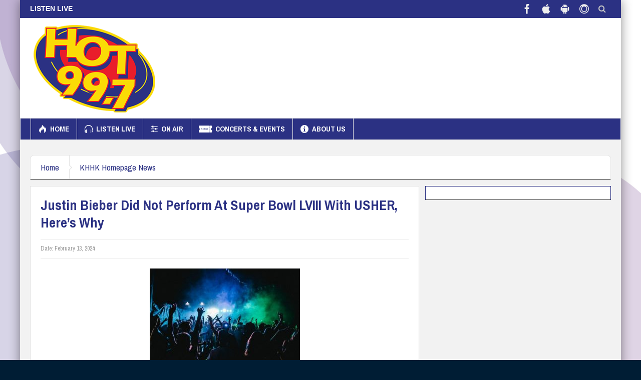

--- FILE ---
content_type: text/html; charset=utf-8
request_url: https://www.google.com/recaptcha/api2/aframe
body_size: 267
content:
<!DOCTYPE HTML><html><head><meta http-equiv="content-type" content="text/html; charset=UTF-8"></head><body><script nonce="9er7GfNOF3DwZddBXufPAA">/** Anti-fraud and anti-abuse applications only. See google.com/recaptcha */ try{var clients={'sodar':'https://pagead2.googlesyndication.com/pagead/sodar?'};window.addEventListener("message",function(a){try{if(a.source===window.parent){var b=JSON.parse(a.data);var c=clients[b['id']];if(c){var d=document.createElement('img');d.src=c+b['params']+'&rc='+(localStorage.getItem("rc::a")?sessionStorage.getItem("rc::b"):"");window.document.body.appendChild(d);sessionStorage.setItem("rc::e",parseInt(sessionStorage.getItem("rc::e")||0)+1);localStorage.setItem("rc::h",'1770017567131');}}}catch(b){}});window.parent.postMessage("_grecaptcha_ready", "*");}catch(b){}</script></body></html>